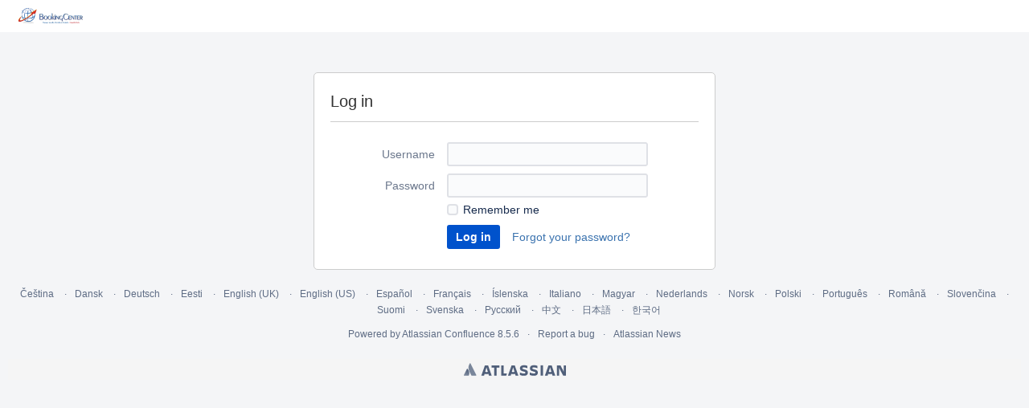

--- FILE ---
content_type: text/javascript;charset=UTF-8
request_url: https://docs.bookingcenter.com/s/eb067cdcb192959777be46937c103aad-CDN/-lyxty6/9012/1phy4ty/035a469e5990fd88ea81fe703354e0e7/_/download/contextbatch/js/main,-_super/batch.js?locale=en-GB
body_size: 3685
content:
WRMCB=function(e){var c=console;if(c&&c.log&&c.error){c.log('Error running batched script.');c.error(e);}}
;
try {
/* module-key = 'confluence.extra.jira:help-dialog-extension', location = '/jira/help-dialog.js' */
Confluence.KeyboardShortcuts&&Confluence.KeyboardShortcuts.Editor.push({context:"editor.actions",descKey:"Insert Jira Issue/Filter"+":",keys:[["Ctrl+Shift+J"]]});
}catch(e){WRMCB(e)};
;
try {
/* module-key = 'com.atlassian.confluence.plugins.confluence-mentions-plugin:help-dialog-extension', location = 'js/help-dialog.js' */
AJS.toInit(function($) {
    // Add the shortcut to the shortcuts dialog
    Confluence.KeyboardShortcuts && Confluence.KeyboardShortcuts.Autoformat.push(
        {
            action: "@",
            context: "autoformat.autocomplete",
            description: "Mention"
        });
});
}catch(e){WRMCB(e)};
;
try {
/* module-key = 'com.atlassian.confluence.plugins.confluence-dashboard:footer-analytics', location = '/js/confluence-dashboard/utils/footer-analytics.js' */
define("confluence-dashboard/utils/footer-analytics",["jquery","ajs","confluence/meta"],function(e,a,t){"use strict";var n=i(e).default,o=i(a).default,c=i(t).default;function i(e){return e&&e.__esModule?e:{default:e}}o.toInit(function(){var e=c.get("page-id"),a=n("body").hasClass("dashboard");n("#footer").on("click","a",function(){o.trigger("analytics",{name:"confluence.footer.item.click",data:{pageId:e,isDashboard:a}})})})}),require(["confluence-dashboard/utils/footer-analytics"]);
}catch(e){WRMCB(e)};
;
try {
/* module-key = 'com.atlassian.auiplugin:split_aui.component.dialog2', location = 'aui.chunk.afb0455b22fe08f3d5f6--3bb4a4578cbbea02f437.js' */
(window.__auiJsonp=window.__auiJsonp||[]).push([["aui.component.dialog2"],{"0+IH":function(t,e,i){"use strict";i.r(e),i.d(e,"dialog2",(function(){return p}));i("AehQ"),i("rWoL");var a=i("+x/D"),u=i("TmQU"),n=i("KloK"),o=i("jEnx"),c=i("6RZY"),l=i("+ay7"),s=i("Pjwx"),d={"aui-focus":"false","aui-blanketed":"true"};function f(t){var e;this._handlers=new WeakMap,this.$el=t?Object(a.default)(t):Object(a.default)('\n        <section role="dialog" class="aui-layer aui-dialog2 aui-dialog2-medium">\n            <header class="aui-dialog2-header">\n                <h2 class="aui-dialog2-header-main"></h2>\n                '.concat(s.CLOSE_BUTTON,'\n                </button>\n            </header>\n            <div class="aui-dialog2-content"></div>\n            <footer class="aui-dialog2-footer"></footer>\n        </section>')),e=this.$el,a.default.each(d,(function(t,i){var a="data-"+t;e[0].hasAttribute(a)||e.attr(a,i)}))}f.prototype.on=function(t,e){const i=this.$el;if(!this._handlers.get(e)){const a=function(t){t.target===i.get(0)&&e.apply(this,arguments)};Object(o.default)(i).on(t,a),this._handlers.set(e,a)}return this},f.prototype.off=function(t,e){const i=this.$el,a=this._handlers.get(e);return a&&(Object(o.default)(i).off(t,a),this._handlers.delete(e)),this},f.prototype.show=function(){return Object(o.default)(this.$el).show(),this},f.prototype.hide=function(){return Object(o.default)(this.$el).hide(),this},f.prototype.remove=function(){return Object(o.default)(this.$el).remove(),this},f.prototype.isVisible=function(){return Object(o.default)(this.$el).isVisible()};var h=Object(c.default)("dialog2",f),r=new Set;h.on=function(t,e){return r.has(e)||(o.default.on(t,".aui-dialog2",e),r.add(e)),this},h.off=function(t,e){return r.has(e)&&(o.default.off(t,".aui-dialog2",e),r.delete(e)),this},Object(a.default)(document).on("click keydown",".aui-dialog2-header ".concat(s.CLOSE_BUTTON_CLASS_SELECTOR),(function(t){("click"===t.type||t.keyCode===l.default.ENTER||t.keyCode===l.default.SPACE)&&(t.preventDefault(),h(Object(a.default)(t.target).closest(".aui-dialog2")).hide())})),h.on("show",(function(t,e){e.find(s.CLOSE_BUTTON_CLASS_SELECTOR).attr("tabindex",0),e.attr("tabindex",-1);var i=e[0].hasAttribute("data-aui-focus-selector")&&e.attr("data-aui-focus-selector");if(i){var a=e.find(i);if(a.length>0)return a.first().focus()}e.focus()})),h.on("hide",(function(t,e){var i=Object(o.default)(e);e.data("aui-remove-on-hide")&&i.remove()})),Object(u.default)("aui/dialog2",h),Object(n.default)("dialog2",h);var p=h}},[["0+IH","runtime","aui.splitchunk.vendors--894c8113d9","aui.splitchunk.0d131bcbf1","aui.splitchunk.fbbef27525","aui.splitchunk.444efc83be","aui.splitchunk.739b9ec8cc","aui.splitchunk.dd803a46b4","aui.splitchunk.994e478d48","aui.splitchunk.d7c46c2734","aui.splitchunk.e54c7c7304","aui.splitchunk.fb15cffa72","aui.splitchunk.f1e06f97a4","aui.splitchunk.479fe6ee76","aui.splitchunk.f673ef53ac","aui.splitchunk.8659b532c1","aui.splitchunk.5f851f97df","aui.splitchunk.d0110a864f","aui.splitchunk.afa5039e04","aui.splitchunk.bff3715233","aui.splitchunk.c750721820","aui.splitchunk.6d6f245ed3","aui.splitchunk.5b8c290363","aui.splitchunk.3d2cb1af14"]]]);
}catch(e){WRMCB(e)};
;
try {
/* module-key = 'confluence.web.resources:page-loading-indicator', location = '/includes/js/page-loading-indicator.js' */
define("confluence/page-loading-indicator",["jquery","underscore","ajs","confluence/templates"],function(c,k,a,h){return function(b){function d(){return c(".confluence-page-loading-blanket",b)}function e(){return c(".confluence-loading-indicator",b)}return{show:function(){0===d().length&&c(b).append(h.pageLoadingIndicator());d().show();e().spin({lines:12,length:8,width:4,radius:10,trail:60,speed:1.5,color:"#F0F0F0"})},hide:function(){e().stop();d().hide()},showUntilResolved:function(c,b){var f=this.hide.bind(this);
this.show();c.then(function(){f()},function(){b&&a.messages.error(".confluence-page-loading-errors",{body:b});f()})},showUntilDialogVisible:function(b,d){var f=d||"An error has occurred connecting to the server. Please try again.",g=this.hide.bind(this),e=c(".aui-dialog:visible"),h=c(".aui-dialog2:visible");!e.length&&!h.length&&this.show();b.then(function(){g()},function(){a.messages.error(".confluence-page-loading-errors",{body:f});g()});a.bind("show.dialog",function i(){a.unbind("show.dialog",i);g()});if(null!=a.dialog2&&
void 0!=a.dialog2)a.dialog2.on("show",function j(){a.dialog2.off("show",j);g()})},destroy:function(){b.remove(".confluence-page-loading-blanket")}}}});require("confluence/module-exporter").exportModuleAsGlobal("confluence/page-loading-indicator","Confluence.PageLoadingIndicator");
}catch(e){WRMCB(e)};
;
try {
/* module-key = 'confluence.web.resources:page-loading-indicator', location = '/includes/soy/page-loading-indicator.soy' */
// This file was automatically generated from page-loading-indicator.soy.
// Please don't edit this file by hand.

/**
 * @fileoverview Templates in namespace Confluence.Templates.
 */

if (typeof Confluence == 'undefined') { var Confluence = {}; }
if (typeof Confluence.Templates == 'undefined') { Confluence.Templates = {}; }


Confluence.Templates.pageLoadingIndicator = function(opt_data, opt_ignored) {
  return '<div class="confluence-page-loading-errors"></div><div class="confluence-page-loading-blanket aui-blanket" aria-hidden="false"><div class="confluence-loading-indicator"></div></div>';
};
if (goog.DEBUG) {
  Confluence.Templates.pageLoadingIndicator.soyTemplateName = 'Confluence.Templates.pageLoadingIndicator';
}

}catch(e){WRMCB(e)};
;
try {
/* module-key = 'confluence.web.resources:deferred-loaders', location = '/includes/js/deferred-dialog-loader.js' */
define("confluence/deferred-dialog-loader",["underscore","jquery","ajs","confluence/page-loading-indicator","confluence/api/event"],function(c,d,i,j,b){return function(){var k=j(d("body")),f,g=!1,h=!1,e=function(){g&&h&&f&&(b.trigger(f),f=void 0)};b.bind("page.move.dialog.ready",function(){g=!0;e()});b.bind("blogpost.move.dialog.ready",function(){h=!0;e()});c.each({movePageDialogTools:{resource:"confluence.web.resources:page-move-resources",selector:"#action-move-page-dialog-link",event:"deferred.page-move.tools-menu"},
movePageDialogEditor:{resource:"confluence.web.resources:page-move-resources",selector:"#rte-button-location",event:"deferred.page-move.editor"},moveBlogDialogTools:{resource:"confluence.web.resources:page-move-resources",selector:"#action-move-blogpost-dialog-link",event:"deferred.blog-move.tools-menu"},availableGadgetsHelp:{resource:"com.atlassian.confluence.plugins.gadgets:gadget-directory-resources",selector:"#gadget-directory-link",event:"deferred.available-gadgets.help-menu"},aboutConfluenceHelp:{resource:"confluence.web.resources:about",
selector:"#confluence-about-link",event:"deferred.about-confluence.help-menu"}},function(a){d("body").on("click",a.selector,function(c){var d=a.resource+".requested",e=WRM.require("wr!"+a.resource);e.then(function(){"confluence.web.resources:page-move-resources"!==a.resource?b.trigger(a.event):g&&h?b.trigger(a.event):f=a.event});k.showUntilDialogVisible(e);i.Analytics?i.Analytics.triggerPrivacyPolicySafeEvent(d):b.trigger("analyticsEvent",{name:d});c.preventDefault()})})}});
require("confluence/module-exporter").safeRequire("confluence/deferred-dialog-loader",function(c){require("ajs").toInit(c)});
}catch(e){WRMCB(e)};
;
try {
/* module-key = 'confluence.web.resources:deferred-loaders', location = '/includes/js/page-permissions-deferred-loader.js' */
define("confluence/page-permissions-deferred-loader","confluence/dark-features confluence/legacy ajs confluence/page-loading-indicator jquery wrm".split(" "),function(b,a,c,d,e,f){var g=d(e("body"));return function(b){var a=f.require("wr!com.atlassian.confluence.plugins.confluence-page-restrictions-dialog:dialog-resources");a.then(function(){c.trigger("deferred.page.permissions")});g.showUntilDialogVisible(a,"There was an error loading the page restrictions. Please try again later.");b.preventDefault()}});
require("confluence/module-exporter").safeRequire("confluence/page-permissions-deferred-loader",function(b){var a=require("ajs");a.toInit(function(c){c("body").on("click","#rte-button-restrictions,#action-page-permissions-link",b);a.bind("system-content-metadata.open-restrictions-dialog",b)})});
}catch(e){WRMCB(e)};
;
try {
/* module-key = 'confluence.web.resources:navigator-context', location = '/includes/js/api/navigator-context.js' */
define("confluence/api/navigator-context",["confluence/meta","document"],function(g,b){var h=function(a){a=d(a);return"undefined"!==typeof a&&0!==a},d=function(a){a=g.get(a);if(!isNaN(a))return Number(a)},i=function(){return!!b.querySelector(".page.view")||!!b.querySelector(".blogpost.view")},e=function(){return!!b.querySelector(".page.edit")||!!b.querySelector(".blogpost.edit")},f=function(){return g.get("content-type")},c=function(){return d("page-id")};return{getCurrent:function(){return e()&&
0===c()&&h("draft-id")?{target:"contentcreate",context:{contentId:d("draft-id"),contentType:f()}}:e()&&!i()&&0!==c()?{target:"contentedit",context:{contentId:c(),contentType:f()}}:!e()&&i()&&h("page-id")?{target:"contentview",context:{contentId:c(),contentType:f()}}:{target:"unknown",context:{}}}}});
}catch(e){WRMCB(e)};

--- FILE ---
content_type: text/javascript;charset=UTF-8
request_url: https://docs.bookingcenter.com/s/cd8f3019562b7909492f546183988bd9-CDN/-lyxty6/9012/1phy4ty/1.0/_/download/batch/confluence.web.resources:login/confluence.web.resources:login.js?locale=en-GB
body_size: 755
content:
WRMCB=function(e){var c=console;if(c&&c.log&&c.error){c.log('Error running batched script.');c.error(e);}}
;
try {
/* module-key = 'confluence.web.resources:login', location = '/includes/js/login.js' */
define("confluence/login",["jquery","ajs","document"],function(a,c,d){return function(){function f(){var g=a(".signup-section");0!==g.length&&(a(".login-section").hide(),g.show())}function h(){a(".login-section").show();a(".signup-section").hide()}(-1<d.URL.indexOf("login.action")||-1<d.URL.indexOf("logout.action"))&&h();-1<d.URL.indexOf("signup.action")&&f();a("#signupMessage").delegate("click","a",function(a){a.preventDefault();f()});a("#loginMessage").delegate("click","a",function(a){a.preventDefault();
h()});var i=a(c.template('<div id="os_{field}_error" class="error" style="display:none"><span class="error">{message}</span></div>').fill({field:"username",message:"Please enter your username."}).toString()),j=a(c.template('<div id="os_{field}_error" class="error" style="display:none"><span class="error">{message}</span></div>').fill({field:"password",message:"Please enter your password."}).toString()),k=a("#os_username"),l=a("#os_password"),e=a("#loginButton");e.closest("form").submit(function(a){e.attr("enabled",
"false");var b;b=!0;1>k.val().length?(b=!1,k.after(i.show())):i.hide();1>l.val().length?(b=!1,l.after(j.show())):j.hide();b||e.attr("enabled","true");b||a.preventDefault()})}});require("confluence/module-exporter").safeRequire("confluence/login",function(a){require("ajs").toInit(a)});
}catch(e){WRMCB(e)};

--- FILE ---
content_type: text/javascript;charset=UTF-8
request_url: https://docs.bookingcenter.com/s/d41d8cd98f00b204e9800998ecf8427e-CDN/-lyxty6/9012/1phy4ty/6.1.0/_/download/batch/com.atlassian.plugins.atlassian-plugins-webresource-rest:data-collector-async/com.atlassian.plugins.atlassian-plugins-webresource-rest:data-collector-async.js
body_size: 677
content:
WRMCB=function(e){var c=console;if(c&&c.log&&c.error){c.log('Error running batched script.');c.error(e);}}
;
try {
/* module-key = 'com.atlassian.plugins.atlassian-plugins-webresource-rest:data-collector-async', location = 'js/dist/data-collector-async.js' */
!function(){"use strict";const s=()=>{const s=new Set;if(document.querySelectorAll("script[data-wrm-key]").forEach((e=>{e.src&&s.add(new URL(e.src).origin)})),0===s.size)return!1;if(2===s.size)return!0;return!s.has(new URL(location.href).origin)},e=()=>{if(!("__observedResources"in window)||0===__observedResources.length)return{};const s={CacheHits:0,CacheHitSize:0,CacheMisses:0,CacheMissedSize:0,CacheHitsJs:0,CacheHitSizeJs:0,CacheMissesJs:0,CacheMissedSizeJs:0,CacheHitsCss:0,CacheHitSizeCss:0,CacheMissesCss:0,CacheMissedSizeCss:0};return __observedResources.forEach((([e,i,c,t])=>{0===e?(s.CacheHits+=1,s.CacheHitSize+=i,"script"===t?(s.CacheHitsJs+=1,s.CacheHitSizeJs+=i):(s.CacheHitsCss+=1,s.CacheHitSizeCss+=i)):(s.CacheMisses+=1,s.CacheMissedSize+=i,"script"===t?(s.CacheMissesJs+=1,s.CacheMissedSizeJs+=i):(s.CacheMissesCss+=1,s.CacheMissedSizeCss+=i))})),s};AJS&&AJS.trigger&&AJS.trigger("analytics",{name:"wrm.caching.data.collector",data:Object.assign({SSL:"https:"===new URL(location.href).protocol,AssetsForeignOrigin:s()},e())})}();

}catch(e){WRMCB(e)};